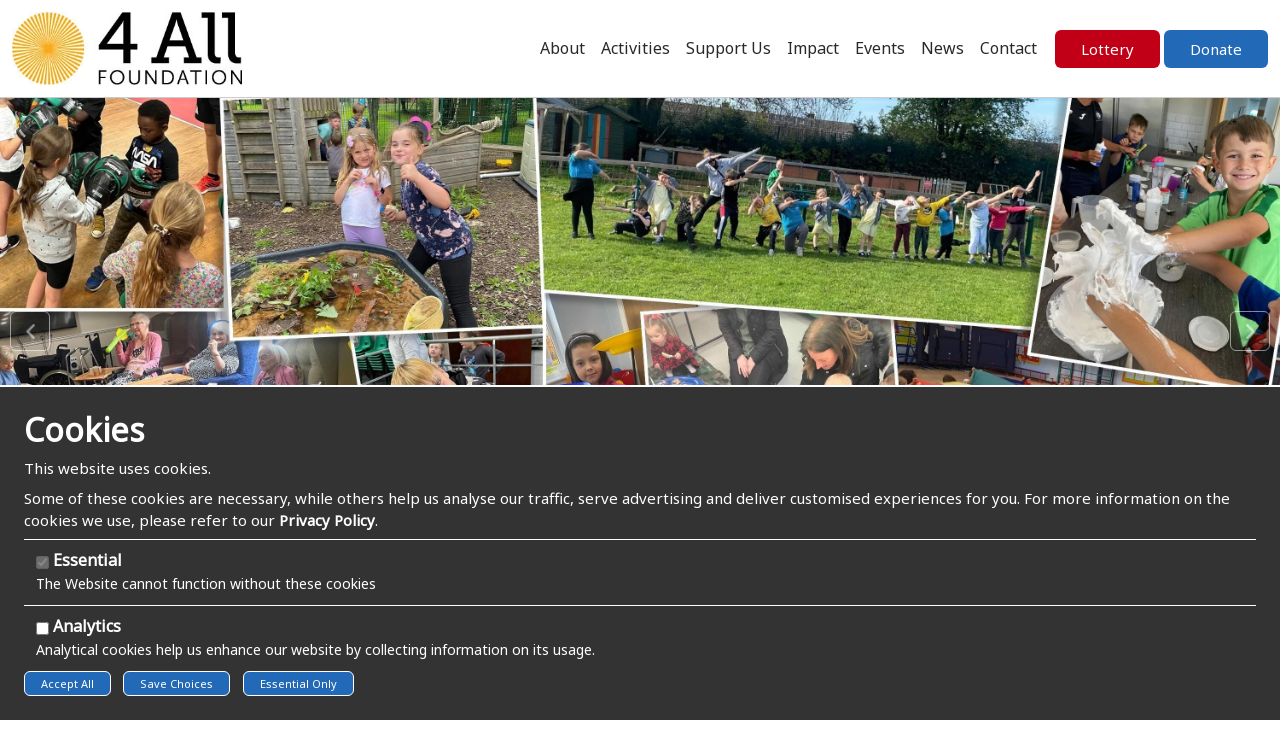

--- FILE ---
content_type: text/css;charset=UTF-8
request_url: https://www.4all.foundation/userfiles/css/chr-combined.css?v=8
body_size: 12334
content:
.layout .flex{display:flex;gap:5%;align-items:center}.flex>.content{width:75%}html,body,div,span,applet,object,iframe,h1,h2,h3,h4,h5,h6,p,blockquote,pre,a,abbr,acronym,address,big,cite,code,del,dfn,em,img,ins,kbd,q,s,samp,small,strike,strong,sub,sup,tt,var,b,u,i,center,dl,dt,dd,ol,ul,li,fieldset,form,label,legend,table,caption,tbody,tfoot,thead,tr,th,td,article,aside,canvas,details,embed,figure,figcaption,footer,header,hgroup,menu,nav,output,ruby,section,summary,time,mark,audio,video{margin:0;padding:0;border:0;font-size:100%;font:inherit;vertical-align:baseline;outline:0}html{height:auto}body{width:100%;height:auto;letter-spacing:normal;word-spacing:normal;cursor:default}*{-webkit-box-sizing:border-box;-moz-box-sizing:border-box;box-sizing:border-box;outline:0}.responsive-menu{z-index:5000 !important}body>.layout>.layout-cell{z-index:1000}body>.layout>.menu-section{z-index:2000}.missing{padding:8px 12px;background-color:#efefef}.inflate,.slide .link,.slide .link .wrap{position:absolute !important;top:0 !important;right:0 !important;bottom:0 !important;left:0 !important;color:transparent !important;z-index:1000}.inflate span{bottom:0;display:none;font-size:12px;font-weight:bold;left:auto;padding:4px 0 0;position:absolute;right:0;top:auto}.inflate:hover span{display:block}.close_container{text-align:right;clear:both}.disabled{opacity:.5;cursor:default}.static{position:static !important}button,input,optgroup,select,textarea{margin:0;font:inherit;color:inherit}input{line-height:normal}input[type="checkbox"],input[type="radio"]{padding:0}textarea{overflow:auto}input[type="number"]::-webkit-inner-spin-button,input[type="number"]::-webkit-outer-spin-button{height:auto}input[type="search"]{-webkit-box-sizing:content-box;-moz-box-sizing:content-box;box-sizing:content-box;-webkit-appearance:textfield}input[type="search"]::-webkit-search-cancel-button,input[type="search"]::-webkit-search-decoration{-webkit-appearance:none}button{overflow:visible}button,select{text-transform:none}button,html input[type="button"],input[type="reset"],input[type="submit"]{-webkit-appearance:button}button[disabled],html input[disabled]{cursor:default}button::-moz-focus-inner,input::-moz-focus-inner{padding:0;border:0}.slide_v_head,button,.button,a,a.button,input[type="submit"],input[type="reset"],input[type="button"],.fader_prev,.fader_next,select,input[type="checkbox"],input[type="radio"]{cursor:pointer}mark{color:#000;background:#ff0}sub,sup{position:relative;font-size:75%;line-height:0;vertical-align:baseline}sup{top:-.5em}sub{bottom:-.25em}svg:not(:root){overflow:hidden}figure{margin:0}hr{height:0;-webkit-box-sizing:content-box;-moz-box-sizing:content-box;box-sizing:content-box}audio,canvas,progress,video{display:inline-block;vertical-align:baseline}audio:not([controls]){display:none;height:0}[hidden],template{display:none}fieldset{padding:.35em .625em .75em;margin:0 2px;border:1px solid silver}legend{padding:0;border:0}optgroup{font-weight:bold}ul{list-style-type:disc;list-style-position:inside}li{display:list-item;font-size:1em;height:auto;line-height:1.4em}li a:link{display:inline-block;white-space:nowrap}table{border-spacing:0;border-collapse:collapse}td,th{padding:0}img{max-width:100%;height:auto;vertical-align:middle;margin:auto;display:inline-block}.videowrapper .content,.map .content{float:none;clear:both;width:100%;position:relative;padding-bottom:56.25%;padding-top:25px;height:0;margin-bottom:12px}.videowrapper iframe,.map iframe{position:absolute;top:0;left:0;width:100%;height:100%}#fancybox-content{max-width:100%;padding:0 !important}#fancybox-title-over{background-image:none;color:#fff;font-weight:bold;text-align:center}#fancybox-title{margin:0 !important;max-width:100%;border-top:2px solid rgba(255,255,255,0.10);box-shadow:0 -6px 14px -8px #000;bottom:0 !important}body>.notifications{position:fixed;width:100%;z-index:1000000000}body>.notifications>div{box-shadow:0 0 50px 0 0 0 50px 0 rgba(0,0,0,0.4);margin:auto;width:50%;padding:25px;position:fixed;top:10%;left:25%;color:#fff}.notifications>div h4{margin-bottom:6px;color:#fff}@media screen and (max-width:640px){body>.notifications>div{width:95% !important;left:2.5%}}.ui-dialog.ui-widget{z-index:90000}.ui-widget-overlay{background:#000 !important;opacity:.5 !important}.ui-dialog.ui-draggable{border:3px solid #d4d4d4;box-shadow:0 25px 50px rgba(0,0,0,0.7);padding:16px;z-index:100000000000;min-width:994px;max-width:1224px}.ui-dialog.ui-draggable .ui-dialog-content{text-align:center}.ui-dialog.ui-draggable .ui-dialog-titlebar{background:none repeat scroll 0 0 rgba(0,0,0,0);border:medium none;position:absolute;right:2px;z-index:100}@media screen and (max-width:1224px){.ui-dialog.ui-draggable{border:2px solid #d4d4d4;box-shadow:0 25px 50px rgba(0,0,0,0.7);padding:12px;z-index:100000000000;min-width:80%;max-width:95%}}#cookie_compliance{background-color:#000;bottom:0;box-shadow:0 0 8px #000;display:block;height:auto;left:0;margin:0 auto;padding:10px;position:fixed;right:0;vertical-align:middle;width:100%;text-align:center}#cookie_compliance p{color:#fff !important;display:inline-block;float:left;font-size:10px;line-height:16px;margin:5px 0 5px !important;padding-left:20px;padding-right:20px;width:86%}#cookie_compliance p a{color:#fff !important;font-size:12px;font-weight:bold;line-height:16px}#cookie_compliance div.inline{background-color:#fff;border:1px solid #fff;border-radius:2px;color:#333;cursor:pointer;display:inline-block;font-size:14px;font-weight:bold;line-height:10px;margin-top:10px;padding:8px;text-align:center;width:14%}#CMS_Provider{position:relative;margin:0;float:left;padding:2px 4px;bottom:0;left:0;background:rgba(255,255,255,0.75);font-size:9px}#CMS_Provider a{color:#444 !important}@media screen and (max-width:580px){#cookie_compliance p{width:100%}#cookie_compliance div.inline{width:50%;margin:6px auto}}body>.layout>.header{z-index:1000000}.inline{display:inline}body .layout .empty{display:none}body .layout .empty.display{display:initial !important}.site-hide{display:none !important}.inline-label label{display:inline-block}.inline-label{font-size:12px}body .layout .margin-top-xs{margin-top:4px}body .layout .margin-bottom-xs{margin-bottom:4px}body .layout .margin-top-small{margin-top:8px}body .layout .margin-bottom-small{margin-bottom:8px}body .layout .margin-top-medium{margin-top:12px}body .layout .margin-bottom-medium{margin-bottom:12px}body .layout .margin-top-large{margin-top:24px}body .layout .margin-bottom-large{margin-bottom:24px}body .layout .margin-top-xl{margin-top:50px}body .layout .margin-bottom-xl{margin-bottom:50px}.padding-top-xs{padding-top:4px}.padding-right-xs{padding-right:4px}.padding-bottom-xs{padding-bottom:4px}.padding-left-xs{padding-left:4px}.padding-top-small{padding-top:8px}.padding-right-small{padding-right:8px}.padding-bottom-small{padding-bottom:8px}.padding-left-small{padding-left:8px}.padding-top-medium{padding-top:12px}.padding-right-medium{padding-right:12px}.padding-bottom-medium{padding-bottom:12px}.padding-left-medium{padding-left:12px}.padding-top-large{padding-top:24px}.padding-right-large{padding-right:24px}.padding-bottom-large{padding-bottom:24px}.padding-left-large{padding-left:24px}.padding-top-xl{padding-top:50px}.padding-right-xl{padding-right:50px}.padding-bottom-xl{padding-bottom:50px}.padding-left-xl{padding-left:50px}.float-right{float:right}.float-left{float:left}.float-none{float:none}.clear{clear:both;display:inline-block !important}.top-divide{border-top:1px solid #ccc;margin-top:24px;padding-top:24px}.bottom-divide{border-bottom:1px solid #ccc;margin-bottom:24px;padding-bottom:24px}.system-message{background-color:#fffafa;max-width:1224px;margin-left:auto;margin-right:auto;padding:12px;font-size:1.5em;margin-top:24px;border:1px solid #ccc}body>.layout{width:100%;height:100%;margin:0 auto}body>.layout>.layout-cell,body>.layout>.full-width>.layout-component,body>.layout .full-width>.layout-component,body>.layout .full-width .contain,body>.layout .content-hold>.i,body>.layout .nested-banner>div{max-width:1366px;width:100%;margin-left:auto !important;margin-right:auto !important}body>.layout>.full-width,.full-width>.full-width,.full-width>.full-width>img,.full-width>.full-width>p>img,.responsive-menu{max-width:100% !important}.full-width>.full-width>img,.full-width>.full-width>p>img{width:100% !important}.contain,.slim-footer>.layout-component,body>.layout .content-section,body>.layout .content-hold>.i,.banner-content .nested-banner{padding-left:16px !important;padding-right:16px !important}body>.layout>.layout-cell .wide-page{max-width:90%}.layout .layout-cell,.layout .layout-component,.layout .eg-cell,.layout .auto{margin-right:1% !important}.layout .col1,.layout .iend{margin-right:0 !important}.layout .col1{width:100%}.auto{width:auto}.padded{padding:12px}body .layout .breathecol2{margin-right:3% !important;vertical-align:top}body .layout .breathecol3{margin-right:3% !important;vertical-align:top}body .layout .breathecol4{margin-right:3% !important;vertical-align:top}body .layout .anchor-dest{padding-top:100px !important;margin-top:-100px !important}@media screen and (min-width :1001px){.dtop-hide,.responsive-menu{display:none !important}body .layout .dtopslim{max-width:75%;margin:auto !important}.layout .dend{margin:0 !important}.layout .col2,.layout .col612,.layout .col36{width:49.5%}.layout .col3,.layout .col412{width:32.66%}.layout .col23,.layout .col812{width:66.33%}.layout .col4,.layout .col312{width:24.25%}.layout .col34{width:74.75%}.layout .col5{width:19.2%}.layout .col25{width:39.4%}.layout .col35{width:59.6%}.layout .col45{width:79.8%}.layout .col6,.layout .col212{width:15.83%}.layout .col56,.layout .col1012{width:83.16%}.layout .col7{width:13.42%}.layout .col27{width:27.85%}.layout .col37{width:42.28%}.layout .col47{width:56.71%}.layout .col57{width:71.14%}.layout .col67{width:85.57%}.layout .col8{width:11.62%}.layout .col28{width:24.25%}.layout .col38{width:36.87%}.layout .col48{width:49.5%}.layout .col58{width:62.12%}.layout .col68,.layout col912{width:74.75%}.layout .col78{width:87.37%}.layout .col9{width:10.22%}.layout .col29{width:21.44%}.layout .col39{width:32.66%}.layout .col49{width:43.88%}.layout .col59{width:55.11%}.layout .col69{width:66.33%}.layout .col79{width:77.55%}.layout .col89{width:88.77%}.layout .col10{width:9.1%}.layout .col11{width:8.181%}.layout .col512{width:41.08%}.layout .col712{width:57.91%}.layout .col1112{width:91.58%}.layout .col12{width:7.416%}.res2{width:49.5%;margin-right:1% !important}.res2:nth-child(2n+2){margin-right:0 !important}.res3{width:32.66%;margin-right:1% !important}.res3:nth-child(3n+3){margin-right:0 !important}.res4{width:24.25%;margin-right:1% !important}.res4:nth-child(4n+4){margin-right:0 !important}.res5{width:19.2%;margin-right:1% !important}.res5:nth-child(5n+5){margin-right:0 !important}.res6{width:15.83%;margin-right:1% !important}.res6:nth-child(6n+6){margin-right:0 !important}.res8{width:11.62%;margin-right:1% !important}.res8:nth-child(8n+8){margin-right:0 !important}.layout .tight2{width:50%;margin:0 !important}.layout .tight4{width:25%;margin:0 !important}body .layout .breathecol2{width:48.5%;display:inline-block}body .layout .breathecol2:nth-child(2n+2){margin-right:0 !important}body .layout .breathecol3{width:31.33%;display:inline-block}body .layout .breathecol3:nth-child(3n+3){width:31.34%;margin-right:0 !important}body .layout .breathecol4{width:22.75%;display:inline-block}body .layout .breathecol4:nth-child(4n+4){margin-right:0 !important}}@media screen and (max-width :1000px){.layout .tend{margin:0 !important}.resp-center,.resp-center *{text-align:center !important;margin-right:auto !important;margin-left:auto !important}.resp-hide{display:none !important}.layout .tab-col1{width:100% !important;margin-right:0 !important}.layout .padding-top-xl{padding-top:20px}.layout .padding-bottom-xl{padding-bottom:20px}.button{margin-bottom:6px}}@media screen and (min-width:761px) and (max-width:1000px){.tab-hide{display:none !important}.layout .tab-col2{width:49.5% !important;padding-left:0 !important}.layout .tp-end{margin:0 !important}.layout .col2,.layout .col612{width:49.5%}.layout .col3,.layout .col412,.layout .values .layout-component{width:32.66%}.layout .col23,.layout .col812{width:66.33%}.layout .col4,.layout .col312{width:24.25%}.layout .col34{width:74.75%}.layout .col5{width:19.2%}.layout .col25{width:39.4%}.layout .col35{width:59.6%}.layout .col45{width:79.8%}.layout .col6,.layout .col212{width:15.83%}.layout .col56,.layout .col1012{width:83.16%}.layout .col7{width:13.42%}.layout .col27{width:27.85%}.layout .col37{width:42.28%}.layout .col47{width:56.71%}.layout .col57{width:71.14%}.layout .col67{width:85.57%}.layout .col8{width:11.62%}.layout .col28{width:24.25%}.layout .col38{width:36.87%}.layout .col48{width:49.5%}.layout .col58{width:62.12%}.layout .col68,.layout col912{width:74.75%}.layout .col78{width:87.37%}.layout .col9{width:10.22%}.layout .col29{width:21.44%}.layout .col39{width:32.66%}.layout .col49{width:43.88%}.layout .col59{width:55.11%}.layout .col69{width:66.33%}.layout .col79{width:77.55%}.layout .col89{width:88.77%}.layout .col10{width:9.1%}.layout .col11{width:8.181%}.layout .col512{width:41.08%}.layout .col712{width:57.91%}.layout .col1112{width:91.58%}.layout .col12{width:7.416%}.layout .tab-col1{width:100% !important;margin-right:0 !important}.layout .tab-col2{width:49.5%}.layout .tab-col3{width:32.66%}.layout .tab-col23{width:66.33%}.layout .tab-col4{width:24.25%}.layout .tab-col34{width:74.75%}.layout .tab-col5{width:19.2%}.layout .tab-col25{width:39.4%}.layout .tab-col35{width:59.6%}.layout .tab-col45{width:79.8%}.layout .tab-col6{width:15.83%}.layout .tab-col56{width:83.16%}.res2{width:49.5%;margin-right:1% !important}.res2:nth-child(2n+2){margin-right:0 !important}.res3{width:32.66%;margin-right:1% !important}.res3:nth-child(3n+3){margin-right:0 !important}.res4{width:24.25%;margin-right:1% !important}.res4:nth-child(4n+4){margin-right:0 !important}.res5{width:19.2%;margin-right:1% !important}.res5:nth-child(5n+5){margin-right:0 !important}.res6{width:15.83%;margin-right:1% !important}.res6:nth-child(6n+6){margin-right:0 !important}.res8{width:11.62%;margin-right:1% !important}.res8:nth-child(8n+8){margin-right:0 !important}.layout .tight2{width:100%;margin:0 !important}.layout .tight4{width:25%;margin:0 !important}body .layout .breathecol2{width:48.5%;display:inline-block}body .layout .breathecol2:nth-child(2n+2){margin-right:0 !important}body .layout .breathecol3{width:48.5%;display:inline-block}body .layout .breathecol3:nth-child(2n+2){margin-right:0 !important}body .layout .breathecol4{width:22.75%;display:inline-block}body .layout .breathecol4:nth-child(4n+4){margin-right:0 !important}}@media screen and (min-width:761px){.layout .d-end{margin-right:0 !important}}@media screen and (max-width:760px){.mob-hide{display:none !important}.mob-center,.mob-center *{text-align:center !important;margin-left:auto !important;margin-right:auto !important}.layout .mob-col1{width:100% !important;margin-right:0 !important}.layout .mob-col2{width:49.5%}.layout .mob-col3{width:32.66%}.layout .mob-col23{width:66.33%}.layout .mob-col4{width:24.25%}.layout .mob-col34{width:74.75%}.layout .mob-col5{width:19.2%}.layout .mob-col25{width:39.4%}.layout .mob-col35{width:59.6%}.layout .mob-col45{width:79.8%}.layout .mob-col6{width:15.83%}.layout .mob-col56{width:83.16%}.layout .m-end{margin-right:0 !important}.layout .eos-grid .col4{width:49.5%}.layout .eos-grid .col4:nth-child(2n+2){margin-right:0 !important}}@media screen and (min-width:521px) and (max-width:760px){.layout .col23,.layout .col78,.layout .col712,.layout .col5,.layout .col25{width:100%;margin-right:0 !important}.layout .col2,.layout .col3{width:49.5%}.layout .col34{width:74.75%}.layout .col45,.layout .col56,.layout .col67{width:66.33%}.layout .col6,.layout .col7{width:32.66%}.layout .col4,.layout .col8,.layout .col12{width:24.25%}body .layout .ml-end{margin-right:0 !important}.layout .tab-col2{width:49.5% !important;padding-left:0 !important}.res2{width:49.5%;margin-right:1% !important}.res2:nth-child(2n+2){margin-right:0 !important}.res3{width:32.66%;margin-right:1% !important}.res3:nth-child(3n+3){margin-right:0 !important}.res4{width:49.5%;margin-right:1% !important}.res4:nth-child(2n+2){margin-right:0 !important}.res5{width:19.2%;margin-right:1% !important}.res5:nth-child(5n+5){margin-right:0 !important}.res6{width:32.66%;margin-right:1% !important}.res6:nth-child(3n+3){margin-right:0 !important}.res8{width:24.25%;margin-right:1% !important}.res8:nth-child(4n+4){margin-right:0 !important}.layout .tight2{width:100%;margin:0 !important}.layout .tight4{width:50%;margin:0 !important}body .layout .breathecol2{width:100%;display:inline-block;margin-right:0 !important}body .layout .breathecol3{width:100%;display:inline-block;margin-right:0 !important}body .layout .breathecol4{width:48.5%;display:inline-block}body .layout .breathecol4:nth-child(4n+4){margin-right:0 !important}}@media screen and (max-width:520px){.mob-port-hide{display:none !important}.main-content-column{padding-right:0 !important}.layout .col2,.layout .col3,.layout .col23,.layout .col34,.layout .col5,.layout .col45,.layout .col25,.layout .col56,.layout .col67,.layout .col78,.layout .col29,.layout .col39,.layout .col49,.layout .col59,.layout .col69,.layout .col79,.layout .col89,.layout .col712,.layout .mini{width:100%;margin-right:0 !important}.layout .col4,.layout .col6,.layout .col12{width:49.5%}.layout .col7,.layout .col8{width:24.25%}.layout .mp-end{margin-right:0 !important}.layout .eos-grid .col4{width:80% !important;margin:0 auto 12px !important}.layout .tab-col2{width:100% !important;padding-left:0 !important;padding-bottom:24px;margin-right:0 !important}.res2{width:49.5%;margin-right:1% !important}.res2:nth-child(2n+2){margin-right:0 !important}.res3{width:49.5%;margin-right:1% !important}.res3:nth-child(2n+2){margin-right:0 !important}.res4{width:49.5%;margin-right:1% !important}.res4:nth-child(2n+2){margin-right:0 !important}.res5{width:49.5%;margin-right:1% !important}.res5:nth-child(2n+2){margin-right:0 !important}.res6{width:49.5%;margin-right:1% !important}.res6:nth-child(2n+2){margin-right:0 !important}.res8{width:49.5%;margin-right:1% !important}.res8:nth-child(2n+2){margin-right:0 !important}.layout .tight2{width:100%;margin:0 !important}.layout .tight4{width:50%;margin:0 !important}body .layout .breathecol2{width:100%;display:inline-block;margin-right:0 !important}body .layout .breathecol3{width:100%;display:inline-block;margin-right:0 !important}body .layout .breathecol4{width:48.5%;display:inline-block}body .layout .breathecol4:nth-child(2n+2){margin-right:0 !important}}@media screen and (max-width :400px){.layout .col7,.layout .col8{width:49.5%}}html{font-family:'Noto Sans',sans-serif;text-size-adjust:100%;-ms-text-size-adjust:100%;-webkit-text-size-adjust:100%;-webkit-tap-highlight-color:rgba(0,0,0,0)}body{line-height:1.4}h1{font-size:2.750em;line-height:1.250em}h2{font-size:2em;line-height:1.2em;margin-bottom:8px;font-weight:bold}h3{font-size:1.200em;line-height:1.550em}h4{font-size:1.1em;line-height:1em}label{display:block;font-size:14px}p{font-size:15px;line-height:22px;margin:0 0 8px}small{font-size:85%}.text-nowrap{white-space:nowrap}.lowercase{text-transform:lowercase}.uppercase{text-transform:uppercase}.capitalize{text-transform:capitalize}abbr[title]{border-bottom:1px dotted}b,strong{font-weight:bold}dfn,em,i{font-style:italic}a:link,a:active,a:visited,a:hover,button,.button{text-decoration:none}.richtext a:link,.description a:link{font-weight:bold}.nopointer{cursor:default}.content ul li,ul.bullet-list li{list-style:circle;font-size:15px;margin-left:30px;margin-top:10px}ul.numeric li{list-style:decimal;font-size:14px;margin-left:30px;margin-top:6px}.tick-list li{background-image:url("/userfiles/images/roundedcheckmark.png");list-style:none;font-size:20px;margin-left:12px;margin-top:6px;background-repeat:no-repeat;background-size:20px;background-position:left center;padding-left:32px;margin-bottom:6px}@media screen and (max-width:520px){h1{font-size:1.750em;line-height:1.4em}h2{font-size:1.25em}}button,.button,a.button,input[type="submit"],input[type="reset"],input[type="button"],.action-button a{text-align:center !important;max-width:100%;border-radius:6px;white-space:normal;border-width:1px;border-style:solid;background-repeat:no-repeat}button,.button,input[type="reset"],input[type="button"],.action-button a{font-size:11px;line-height:1em;padding:6px 16px}.large.button,input[type="submit"],.action-button.large a,.large-button .button{font-size:1em;line-height:1.2em;padding:10px 26px 10px}a.super,input[type="submit"].super,.action-button.super a{font-size:26px;line-height:1.5em;border-width:1px;padding:4px 24px 4px}.proceed .button{background-image:url(/userfiles/images/rightarrow.png);background-position:5% center;background-size:22px;padding-left:50px}.proceed .button:hover{padding-left:26px;background-position:90% center;padding-right:50px}@media screen and (max-width:600px){a.super,input[type="submit"].super,.action-button.super a{font-size:1em !important;line-height:1.5em !important;border-width:2px !important;padding:4px 24px !important}}.formpop{border:1px solid #ccc;padding:24px}.form-popup-link{font-size:20px;line-height:36px;background-color:#226ab7 !important;border:0}html,body>.layout{background-color:#fff}body>.layout .fill-1{background-color:#c7c7c7}body>.layout .fill-1 h1,body>.layout .fill-1 h2,body>.layout .fill-1 h3,body>.layout .fill-1 h4,body>.layout .fill-1 label,body>.layout .fill-1 div,body>.layout .fill-1 p,body>.layout .fill-1 span,body>.layout .fill-1 a,body>.layout .fill-1 a:link,body>.layout .fill-1 a:visited,body>.layout .fill-1 li:hover a{color:#595959 !important}body>.layout .fill-1 a.button{color:#fff !important}.bg-1{background-color:#c7c7c7}.bg-2{background-color:#3b3b3b}body>.layout .fill-2{background-color:#3b3b3b}body>.layout .fill-2 h1,body>.layout .fill-2 h2,body>.layout .fill-2 h3,body>.layout .fill-2 h4,body>.layout .fill-2 label,body>.layout .fill-2 div,body>.layout .fill-2 p,body>.layout .fill-2 span,body>.layout .fill-2 a,body>.layout .fill-2 a:link,body>.layout .fill-2 a:visited,body>.layout .fill-2 li:hover a{color:#fff !important}body>.layout .fill-2 a.button{color:#fff !important}body>.layout>.header{background-color:#fff}body>.layout>.header h1,body>.layout>.header h2,body>.layout>.header h3,body>.layout>.header h4,body>.layout>.header label,body>.layout>.header div,body>.layout>.header p,body>.layout>.header span,body>.layout>.header a{color:#292929}body>.layout>.footer{background-color:#d9930e}body>.layout>.footer h1,body>.layout>.footer h2,body>.layout>.footer h3,body>.layout>.footer h4,body>.layout>.footer label,body>.layout>.footer div,body>.layout>.footer p,body>.layout>.footer span,body>.layout>.footer li a,body>.layout>.footer li:hover a,body>.layout>.footer a:link,body>.layout>.footer a:visited{color:#fff}body>.layout>.footer input[type="text"],body>.layout>.footer input[type="email"],body>.layout>.footer input[type="number"],body>.layout>.footer select,body>.layout>.footer textarea,body>.layout>.footer input[type="password"],body>.layout>.footer input[type="file"]{color:#4a4a4a !important}h1,.page-title .content{color:#000}h2,h3,.title,.layout .title a{color:#226ab7}h4,h5,h6{color:#226ab7}label,legend{color:#226ab7}p,.layout-component{color:#000}b,strong,i,em{color:#226ab7}a,a:link{color:#003780}a:hover{color:#22323b}a:visited{color:#3f536e}.notifications>div{background-color:#616161;border:4px solid #fff}.notifications>div.error_container{background-color:#8f0606}.notifications>div h4,.notifications>div li,.notifications>div p,.notifications>div span{color:#fff}button,.button,a.button,input[type="submit"],input[type="reset"],input[type="button"],.action-button a{background-color:#226ab7;color:#fff;border-color:#fff}button:hover,.button:hover,a.button:hover,input[type="submit"]:hover,input[type="reset"]:hover,input[type="button"]:hover,.action-button a:hover{background-color:#226ab7;color:#fff;border-color:#d6d6d6}.go,input.go,a.go,.file .button{background-color:#226ab7;color:#fff}.go:hover,input.go:hover,a.go:hover,.file .button:hover{background-color:#226ab7;color:#fff}a.edit{background-color:#226ab7;color:#fff}a.edit:hover{background-color:#226ab7;color:#fff}.cancel,input.cancel,a.cancel,a.delete,input.delete,.delete a,a.remove-product{background-color:#9e2323;color:#fff;border-color:#9e2323}.cancel:hover,input.cancel:hover,a.cancel:hover,a.delete:hover,input.delete:hover,a.remove-product:hover{background-color:#7a0612;color:#fff;border-color:#7a0612}ul.menubar li a{color:#888}ul.menubar li:hover a{color:#4f4f4f}.menu-section{background-color:#fff;border-color:#616161}.main-menu{background-color:#fff}.main-menu>.menubar>li>a>span{color:#292929}.main-menu>.menubar>li:hover>a>span{background-color:transparent}.main-menu>.menubar>li:hover>a>span{color:#030303}.main-menu ul.menubar li ul{background-color:#616161;border-color:#616161}.main-menu ul.menubar li ul li{background-color:#616161;border-color:#616161}.main-menu ul.menubar li ul li a span{color:#fff}.main-menu ul.menubar li ul li:hover{background-color:#616161}.main-menu ul.menubar li ul li:hover a span{color:#fff}.header .main-menu{background-color:transparent}input[type="text"],input[type="email"],input[type="number"],input[type="password"],input[type="file"],select,textarea{background-color:#fff;color:#4a4a4a;border:1px solid #8c8c8c}input[type="text"]:hover,input[type="email"]:hover,input[type="number"]:hover,input[type="password"]:hover,input[type="file"]:hover,select:hover,textarea:hover{background-color:#efefef;color:#4a4a4a !important;border-color:#777}input[type="text"]:focus,input[type="email"]:focus,input[type="number"]:focus,input[type="password"]:focus,input[type="file"]:focus,select:focus,textarea:focus{background-color:#efefef;color:#4a4a4a !important;border-color:#4a4a4a}input[type="text"]:focus:hover,input[type="email"]:focus:hover,input[type="number"]:focus:hover,input[type="password"]:focus:hover,input[type="file"]:focus:hover,select:focus:hover,textarea:focus:hover{background-color:#eee;color:#4a4a4a !important;border-color:#4a4a4a}body{border-color:#969696}.invoice{border-color:#4a4a4a}.mini{border-color:#969696}.mini:hover{border-color:#4a4a4a}ul.menubar,.user-menu{list-style:none;list-style-type:none;z-index:70}ul.menubar li,.user-menu li{position:relative;list-style:none;vertical-align:top}ul.menubar li a,.user-menu li a{padding:0 8px;width:100%}ul.menubar ul{display:none;position:absolute;left:0;min-width:105%}ul.vertical li,.vertical.menu ul li,.menubar li li,ul.menubar li:hover>ul{display:block}ul.menubar ul ul,ul.vertical ul{top:0 !important;left:99% !important}.menu-section .main-menu>.menubar>li,.menu-section .main-menu>.menubar>li>a{height:50px;line-height:50px;font-size:14px}.menu-section .main-menu>.menubar>li.li_end{border-right:0}.menu-section .main-menu>.menubar>li>a{padding:0 12px}.header .main-menu>.menubar>li:hover>a{border-bottom:8px solid #fff}.menu-section .main-menu>.menubar .menubar{padding:8px;border:2px solid #fff}.menu-section .main-menu>.menubar .menubar li,.menu-section .main-menu>.menubar .menubar li a{text-align:left;height:auto}.menu-section .main-menu>.menubar .menubar li a{padding:4px 18px;display:inline-block;width:100%}.header .main-menu>.menubar>li,.header .main-menu>.menubar>li>a{height:97px;line-height:97px;font-size:18px}.header .main-menu>.menubar>li.li_end{border-right:0}.header .main-menu>.menubar>li>a{padding:0 16px}@media screen and (max-width:1300px){.header .main-menu>.menubar>li,.header .main-menu>.menubar>li>a{font-size:16px}.header .main-menu>.menubar>li>a{padding:0 8px}}.header .main-menu>.menubar .menubar{padding:0;border:2px solid #fff;margin-top:-2px}.header .main-menu>.menubar .menubar li,.header .main-menu>.menubar .menubar li a{text-align:left;height:auto}.header .main-menu>.menubar .menubar li a{padding:4px 18px;display:inline-block;width:100%;font-size:16px}.main-menu ul.menubar li ul{background-color:#226ab7;border:1px solid #fff;padding:8px 0}.main-menu ul.menubar li ul li{background-color:transparent;border-color:#616161}.main-menu ul.menubar li ul li:hover{background-color:rgba(0,0,0,0.9)}.responsive-menu .mod_sub_layout .layout-cell.istart{background-color:#fff;border-bottom:1px solid #ccc}@media screen and (max-width:1000px){.responsive-menu,.responsive-menu .mod_sub_layout{line-height:0}.responsive-menu{width:100% !important;padding-bottom:70px}.responsive-menu .mod_sub_layout>.layout-cell.istart{height:70px;left:0;position:fixed;top:0;z-index:200}.responsive-menu .mod_sub_layout .layout-cell.istart .layout-component{margin:0 4px !important}.responsive-menu .mod_sub_layout .layout-cell.istart .resp-logo{float:left}.responsive-menu .mod_sub_layout .layout-cell.istart .resp-logo img{height:50px;width:auto;margin-top:10px}.responsive-menu .mod_sub_layout .layout-cell.istart .layout-component.resp-icon img{height:35px;width:auto;margin-top:16px;margin-right:8px}.responsive-menu .slaved{position:fixed !important;padding:60px 24px 60px !important;left:-100%;width:100%;z-index:10;overflow-y:auto;top:70px;height:100%;background-color:#226ab7}.responsive-menu .slaved.open{left:0}.responsive-menu .menu .menubar li ul{position:relative;left:2% !important;width:98%;max-width:98%;min-width:98%;display:inline-block;border-left:2px solid #fff;margin-bottom:12px}.responsive-menu .menu .menubar li,.responsive-menu .user-menu li{border-bottom:1px solid #fff !important}.responsive-menu .menu .menubar li>a,.responsive-menu .user-menu li a{background-repeat:no-repeat;background-position:96%;color:#fff !important;padding-left:2% !important;background-size:20px;padding-bottom:8px !important;padding-right:22px !important;line-height:20px !important;padding-top:8px !important;white-space:normal;background-color:transparent}}.slaved,body>.layout>.header .layout-cell,body>.layout>.header,header-slave{-webkit-transition:all .25s linear;-moz-transition:all .25s linear;-ms-transition:all .25s linear;-o-transition:all .25s linear;transition:all .25s linear}.gallery-outer .thumb-container .gallery-thumbs .gallery-thumb{-webkit-transition:all .25s linear;-moz-transition:all .25s linear;-ms-transition:all .25s linear;-o-transition:all .25s linear;transition:all .25s linear}@media screen and (min-width:640px){.transition,.transition *,.button,input[type="submit"]{-webkit-transition:all .5s ease;-moz-transition:all .5s ease;-ms-transition:all .5s ease;-o-transition:all .5s ease;transition:all .5s ease}}body>.layout>.header{position:sticky;top:0;left:0;padding-left:12px;padding-right:12px;border-bottom:1px solid #ccc}.header .image{padding-top:12px;padding-bottom:12px;max-width:230px}.header-right{z-index:100 !important}.donate-button{margin-top:30px}.donate-button .button{color:#fff !important;background-color:#226ab7}.header .button{border:0 solid transparent}.header .button.lottery{background-color:#c10018}body>.layout .white-bottom::after,body>.layout .colour-section::after{content:" ";background-image:url(/userfiles/css/images/whitebottom.png);position:absolute !important;bottom:0;width:100%;display:inline-block;height:40px;background-size:contain;background-repeat:repeat-x;background-position:left bottom;left:0;z-index:1000}body>.layout .colour-section{margin-top:40px;padding-top:32px;padding-bottom:52px}body>.layout .colour-section *{color:#fff !important}body>.layout .yellow-section{background-color:#d9930e}body>.layout .yellow-section::before{content:" ";background-image:url(/userfiles/css/images/yellowtop.jpg);position:absolute !important;top:-40px;width:100%;display:inline-block;height:40px;background-size:contain;background-repeat:repeat-x;background-position:left bottom;left:0}body>.layout .blue-section{background-color:#226ab7}body>.layout .blue-section::before{content:" ";background-image:url(/userfiles/css/images/bluetop.png);position:absolute !important;top:-40px;width:100%;display:inline-block;height:40px;background-size:contain;background-repeat:repeat-x;background-position:left bottom;left:0}body>.layout .red-section{background-color:#bd4141}body>.layout .red-section::before{content:" ";background-image:url(/userfiles/css/images/redtop.png);position:absolute !important;top:-40px;width:100%;display:inline-block;height:40px;background-size:contain;background-repeat:repeat-x;background-position:left bottom;left:0}.img-bg{background-image:url(/userfiles/css/images/bghigh.jpg);background-position:center;min-height:500px;display:flex !important;align-content:center;align-items:center;background-size:cover}body>.layout .img-bg::before{content:" ";background-image:url(/userfiles/css/images/whitetop.png);position:absolute !important;top:0;width:100%;display:inline-block;height:40px;background-size:contain;background-repeat:repeat-x;background-position:left top;left:0;z-index:1000}body>.layout .img-bg::after{content:" ";background-image:url(/userfiles/css/images/whitebottom.png);position:absolute !important;bottom:0;width:100%;display:inline-block;height:40px;background-size:contain;background-repeat:repeat-x;background-position:left bottom;left:0;z-index:1000}.img-bg .textblock{padding:50px 0}.img-bg h2{background-color:#f7ab1a;color:#fff;padding:12px;display:inline-block;font-size:3em;margin:0 !important;border-left:4px solid #fff}.img-bg .content{background-color:#226ab7;padding:12px;max-width:50%;border-left:4px solid #fff}.img-bg .content p{font-size:18px;line-height:24px;color:#fff}@media screen and (max-width:760px){.img-bg .content{max-width:100%}}@media screen and (max-width:520px){.img-bg h2{font-size:2em}}body>.layout>.footer{margin-top:40px}body>.layout>.footer::before{content:" ";background-image:url(/userfiles/css/images/yellowtop.jpg);position:absolute !important;top:-40px;width:100%;display:inline-block;height:40px;background-size:contain;background-repeat:repeat-x;background-position:left bottom;left:0}@media screen and (max-width :1000px){.footer .contain .tab-col1{border-bottom:4px solid #fff;padding-bottom:24px;margin-bottom:24px}body>.layout>.footer img{max-width:200px}}.inline-contact{margin-bottom:12px}.inline-contact>label{display:inline-block}.inline-contact>div{display:inline-block}.footer .layout-cell>label{font-size:2em;margin-bottom:24px}.footer li:hover a{text-decoration:underline}.footer ul.menubar li a{padding:2px 0 !important}.footer li ul{display:none !important}.footer .social-block img{width:35px;margin-left:6px !important;margin-right:6px !important}.footer .slim-footer{font-size:12px;padding-top:24px;padding-bottom:20px;background-color:rgba(0,0,0,0.1)}.footer .slim-footer *{font-size:12px !important}.footer .slim-footer .menu li a{padding-left:8px !important;padding-right:8px !important}.beta-scroller-container>.slide-container{max-width:100% !important}.full-width.banner-image img{width:100%;max-width:100%}.slide{vertical-align:top;display:inline-block}.banner-image .custom-slide:after{content:"";position:absolute;width:100%;height:100%;background-color:rgba(0,0,0,0);display:inline-block;z-index:900;top:0;left:0}.banner-image .slide-content{position:absolute;top:0;width:100%;margin:auto;text-align:center;z-index:1000;height:100%;display:flex;align-items:center;padding:0 12px}.banner-image .slide-content>.i{width:100%}.banner-image .slide-content h2{font-size:6em;line-height:1em}.banner-image .slide-content h3{font-size:2em;line-height:1em}.banner-image .slide-content p{margin:12px 0;font-size:20px;line-height:1em}.banner-image .slide-content .button{margin-top:24px;margin-left:12px}.banner-image .slide-content *{color:#fff !important}@media screen and (max-width:1675px){.banner-image .slide-content h2{font-size:4em}}@media screen and (max-width:1400px){.banner-image .slide-content h2{font-size:3em}}@media screen and (max-width:1000px){.banner-image .slide-content h2{font-size:2.5em}}@media screen and (max-width:800px){.banner-image .slide-content h2{font-size:1.5em}.banner-image .slide-content p{margin:8px 0;font-size:16px}}.beta-scroller .scroll-prev,.beta-scroller .scroll-next{font-size:0;width:40px;z-index:10000000000000;position:absolute;height:40px;background-repeat:no-repeat;background-color:rgba(0,0,0,0.2);background-size:15px;background-position:center;top:50%;border-radius:6px;opacity:.5}.beta-scroller .scroll-prev:hover,.beta-scroller .scroll-next:hover{background-color:rgba(0,0,0,0.3);opacity:1}.beta-scroller .scroll-prev{background-image:url(/userfiles/images/left.png);left:10px}.beta-scroller .scroll-next{background-image:url(/userfiles/images/right.png);right:10px}@media screen and (max-width:800px){.beta-scroller .scroll-prev,.beta-scroller .scroll-next{display:none}}.company-info.inline>label,.company-info.inline>div{display:inline-block}.company-info.inline-address .company-info-part.address>div>div{display:inline-block;padding-right:8px}.company-info.inline-address .company-info-part.address>div>div:after{content:","}.company-info.inline-address .company-info-part.address>div>div:last-child:after{content:""}.item-scroll .slide-group>.slide>div{width:100% !important}.row-scroll .slide{position:relative}.row-scroll .custom-slide{margin-bottom:12px;position:relative}.row-scroll .custom-slide img{padding:24px;border:1px solid #ccc}.banner-content .banner-image.background-image{line-height:0;background-repeat:no-repeat;background-size:cover;background-position:right center;background-color:#f4b02f}.banner-content .banner-image:after{content:"";position:absolute;width:100%;height:100%;background-color:rgba(0,0,0,0);display:inline-block;z-index:900;top:0;left:0}.banner-content .nested-banner{z-index:1000;padding-top:150px;padding-bottom:150px}.banner-content h1,.set-banner h1,.banner-content h2,.banner-content p{color:#fff}.banner-content .title h1,.set-banner h1{font-size:4em;max-width:50%;display:inline-block;background-color:#f7ac17;padding:12px 24px;border-left:4px solid #fff}.banner-content .content{max-width:50%;background-color:#226ab7;padding:24px;border-left:4px solid #fff}.banner-content p{font-size:24px;line-height:32px;margin-bottom:0 !important}@media screen and (max-width:1400px){.banner-content .title h1{font-size:3.5em}}@media screen and (max-width:1200px){.banner-content .title h1{font-size:3em;line-height:1.4em}}@media screen and (max-width:760px){.banner-content .title h1,.set-banner h1{font-size:3em;max-width:90%}}@media screen and (max-width:540px){.banner-content .title h1,.set-banner h1{font-size:2em;line-height:1.4em}}.set-banner .nested-banner{position:absolute;top:0;height:100%;display:flex;align-items:center;padding:0 24px}@media screen and (max-width:1000px){.set-banner .nested-banner{position:relative;top:24px;padding:0 12px}}.impact{display:flex !important;flex-wrap:wrap !important;gap:2% !important;align-content:center;justify-content:center}.impact .layout-component::before{content:"";position:absolute;background-image:url(/userfiles/css/images/yellowcircle.png);width:100%;height:100%;left:0;top:0;background-size:cover;background-repeat:no-repeat;bottom:0;right:0}.impact .layout-component{margin-right:0 !important;text-align:center !important;padding:24px 40px;background-color:#226ab7;margin-bottom:30px;border-radius:50%;display:flex !important;flex-wrap:wrap;align-content:center;justify-content:center}@media screen and (min-width:1351px){.impact .layout-component{width:300px;height:300px}}@media screen and (min-width:1101px) and (max-width:1350px){.impact .layout-component{width:250px;height:250px}}@media screen and (max-width:1100px){.impact .layout-component{width:350px;height:350px}}@media screen and (max-width:350px){.impact .layout-component{width:250px;height:250px}}.impact .layout-component .content,.impact .layout-component .component-footer{width:100%;display:flex;justify-content:center}.impact .layout-component .content p{color:#fff !important;font-size:60px !important;line-height:1.2em}.impact .layout-component .component-footer p{color:#fff !important}.reportblock img{max-width:250px !important;border:1px solid #ccc}.mini-impact>.i{display:flex !important;flex-wrap:wrap !important;gap:2% !important;align-content:center;justify-content:center}.mini-impact>.i>.layout-component{margin-right:0 !important;width:30%;border:4px solid #f7aa1c;padding:12px;margin-bottom:24px;border-radius:12px}.mini-impact>.i>.layout-component>.content p{color:#fff !important;font-size:40px !important;line-height:1.2em}.values{display:flex !important;flex-wrap:wrap;gap:1%}.values .layout-component{border:1px solid #ccc;padding:24px 12px;border-radius:12px;margin-right:0 !important;margin-bottom:24px}.values h2{font-size:24px}.values img{width:125px;margin-bottom:12px}.content-section .layout-component.company-info{padding:12px}.content-section .layout-component.company-info .company-info-part{margin-bottom:4px;font-size:16px;background-repeat:no-repeat;padding-left:40px;background-size:20px;background-position:4px 6px;font-weight:bold;padding-top:6px;padding-bottom:6px;color:#555}.content-section .company-info-part.name{background-image:url(/userfiles/images/role.png)}.content-section .company-info-part.telephone{background-image:url(/userfiles/images/phone.png)}.content-section .company-info-part.email{background-image:url(/userfiles/images/mail.png)}.content-section .company-info-part.address{background-image:url(/userfiles/images/pin.png)}.flex-grid{display:flex !important;gap:1%;flex-wrap:wrap}.layout .flex-grid .layout-component{margin-right:0 !important;padding:12px;border:1px solid #ccc;margin-bottom:12px}.shade-boxes .layout-component{background-color:#efefef}.shade-boxes .layout-component h2{font-size:20px}.pt-news .css-bg,.pt-events .css-bg{background-position:center;min-height:500px;display:flex !important;align-content:center;align-items:center;background-size:cover}.pt-news .css-bg{background-image:url(/userfiles/css/images/bghigh.jpg)}.pt-events .css-bg{background-image:url(/userfiles/css/images/bghigh.jpg)}.items>.layout{display:flex;flex-wrap:wrap}.cat-address{margin-top:12px;border-top:1px solid #ccc;border-bottom:1px solid #ccc;padding:12px;background-image:url(/userfiles/css/images/location-pin.png);background-repeat:no-repeat;background-size:30px;padding-left:40px;background-position:left center}.cat-address p{color:#226ab7;font-size:20px;margin-bottom:0 !important}.locations{vertical-align:top;margin-bottom:24px}.locations .link.active::after{background-color:#16970b;content:"You are here";color:#fff;padding:4px 12px;display:inline-block;margin-top:12px;font-size:12px;border-radius:4px}.locations .image::before{content:"";position:absolute;background-image:url(/userfiles/css/images/yellowcircle.png);width:100%;height:100%;left:0;top:0;background-size:cover;background-repeat:no-repeat;bottom:0;right:0}.locations img{border-radius:50%;padding:12px}.locations h4{font-size:14px;margin-top:8px}.activity{margin-bottom:12px;position:relative;padding-bottom:12px;border-bottom:1px solid #ccc}.activity .icon img{border:1px solid #ccc;border-bottom:0}.activity .details-mini{border-top:1px solid #ccc}.activity .details-mini,.activity .location-mini{padding-top:12px}.activity .details-mini .collation-attribute-group,.activity .location-mini .collation-attribute-group{width:auto;padding-right:12px;display:inline-flex;margin-bottom:12px}.collation-attribute-group .collation-attribute+.collation-attribute{margin-left:12px}.activity .details-mini .collation-attribute-group .attribute-name,.activity .location-mini .collation-attribute-group .attribute-name,.activity .location-mini .collation-attribute-group .attribute-image{display:none}.activity .details-mini .collation-attribute-group img,.activity .location-mini .collation-attribute-group img{width:24px;margin-right:8px}.activity .details-mini .collation-attribute-group .attribute-value,.activity .location-mini .collation-attribute-group .attribute-value{font-size:14px}.activity .desc h3{font-size:28px}.text-link p{text-decoration:underline;color:#555;font-size:12px;padding-top:12px}.vacancy{border:1px solid #ccc;padding:12px;margin-bottom:12px;background-color:rgba(255,200,60,0.1)}.vacancy .link{text-align:right}.vacancy .link a{text-decoration:underline;font-size:12px;color:#333}.mini.news{border:1px solid #ccc;margin-bottom:12px}.mini .static{padding:8px 12px}.mini .static .abstract p{font-size:14px}.mini .title h4{line-height:1.4em;padding:8px 0;font-size:16px}.mini .date{text-align:right;font-size:12px;color:#555}.category-browse>.i{padding:12px 0 0}.strip-cat{margin-bottom:12px}@media screen and (min-width :1001px){.category-browse>label{display:none !important}.category-browse>.i{display:block !important;visibility:visible !important;border-top:1px solid #ccc;border-bottom:1px solid #ccc}}@media screen and (max-width :1000px){.category-browse>label{text-align:center;font-size:16px;font-weight:bold;background-color:#000;color:#fff;padding:8px 8px 8px;border-radius:4px;background-image:url(/userfiles/css/images/downarrow.png);background-position:99% center;background-size:30px;background-repeat:no-repeat}.category-browse>.i{border:1px solid #ccc;padding:12px;margin-top:-2px;background-color:#fff}}.strip-cat .category-link{background-color:#226ab7;color:#fff;display:inline-block;width:100%;border-radius:4px;padding:8px 12px;font-size:14px;font-weight:bold}.strip-cat .category-link:hover,.strip-cat .active .category-link{background-color:#226ab7;color:#fff}@media screen and (max-width:760px){.strip-cat{width:100% !important}.strip-cat .category-link{padding:6px;font-size:16px}}.blog.mini{padding:24px 0 12px;border-bottom:1px solid #ccc}.blog.mini .title{font-weight:bold}.blog.mini .title *{font-size:1.25em}.headed-section select,.headed-section input[type="text"],.headed-section textarea{width:96%}.headed-section.discount-code .apply-code{width:70px;position:absolute;top:0;right:70px;height:30px;line-height:32px;padding:0 12px;border-radius:0;border:0;background-color:green;border-right:2px solid #fff;border-left:2px solid #fff}.headed-section.discount-code .remove-code{width:70px;position:absolute;top:0;right:0;height:30px;line-height:32px;padding:0 12px;border-radius:0;border:0;background-color:darkred}.headed-section.delivery-address .button{position:absolute;top:0;right:0;height:30px;line-height:32px;padding:0 12px;border-radius:0;border:0;background-color:green;border-left:2px solid #fff}.termsConditions{padding:12px;max-height:164px;overflow:auto;border:1px solid #ccc;width:96%;margin:auto}.termsConditions .layout-cell{padding:0 !important}.termsConditions .layout-cell h1,.termsConditions .layout-cell h2{font-size:18px !important}.terms-accept{text-align:center !important;padding:12px}.terms-accept>*{display:inline-block}.terms-conditions .error .message{text-align:center;padding:12px;border:1px solid #ccc;width:96%;margin:12px auto;background-color:darkred;color:#fff}.attribute-set>label{display:none}.attribute-members{display:flex;gap:1%;margin-bottom:24px;flex-wrap:wrap}.attribute-member{display:flex;width:auto;border:1px solid #ccc;padding:8px 12px;margin-bottom:12px}.attribute-member>label{margin-right:6px}.attribute-member>input{margin-right:6px}.attribute-member>span{font-size:10px}.highlight-block{background-color:#efefef;border:1px solid #ccc;padding:12px}.listing-details{border-bottom:1px solid #ccc;margin-bottom:24px;border-top:1px solid #ccc;padding-top:12px;padding-bottom:12px}.layout .highlight-block .form-popup-link,.files .button{width:100%;background-color:green;font-size:16px;padding:12px}.onpage.files .button{width:auto}.gallery-image img{border:1px solid #ccc}.location-attributes{padding:24px 0;border-top:1px solid #ccc;margin:24px 0}.location-attributes .attribute-main-image,.location-attributes .attribute-name{display:none}.location-attributes .attribute-image{position:relative;display:inline-block;width:20%}.location-attributes .attribute-image::before{content:"";position:absolute;background-image:url(/userfiles/css/images/yellowcircle.png);width:100%;height:100%;left:0;top:0;background-size:cover;background-repeat:no-repeat;bottom:0;right:0}.location-attributes .attribute-image img{border-radius:50%;padding:12px !important;width:100%}.location-attributes .attribute-value{font-size:20px;display:inline-block;width:80%;padding-left:12px;padding-right:12px}.location-attributes .attribute-value::after{content:"Address information to go here";font-size:12px;display:block}.frame-box.categories .link{margin-top:12px}.frame-box.categories .link a{font-size:12px}.cat-contact{margin-bottom:8px}.cat-contact label{display:inline-block;width:auto;margin-right:12px}.cat-contact .content{display:inline-block;width:auto}.detail-attributes{padding:24px 0;border-top:1px solid #ccc;border-bottom:1px solid #ccc;margin:24px 0}.detail-attributes>.content{display:flex;flex-wrap:wrap}.detail-attributes .collation-attribute-group{width:25%;padding:12px;text-align:left}@media screen and (max-width:760px){.detail-attributes .collation-attribute-group{width:50%}}.detail-attributes .attribute-main-image{position:relative;display:inline-block;margin-bottom:12px;float:left;width:25%}.detail-attributes .attribute-main-image img{max-width:100%}.detail-attributes .collation-attribute-group .attribute-name{display:inline-block;padding-left:12px;color:#226ab7;padding-top:4px;width:75%;font-size:12px}.detail-attributes .collation-attribute-group .collation-attribute{display:inline-block;padding-left:12px;width:75%}.detail-attributes .collation-attribute-group .attribute-main-description{font-size:12px}@media screen and (max-width:520px){.detail-attributes .collation-attribute-group{padding:12px 4px;text-align:center}.detail-attributes .attribute-main-image{position:relative;display:inline-block;margin-bottom:12px;width:40%;float:none}.detail-attributes .collation-attribute-group .attribute-name{display:inline-block;padding-left:0;color:#226ab7;padding-top:4px;width:100%;font-size:12px}.detail-attributes .collation-attribute-group .collation-attribute{display:inline-block;padding-left:0;width:100%;font-size:14px}}.uploaded-file{font-size:0}.uploaded-file img{display:none}.collation-item-thumbs{padding:12px 0}.collation-item-thumbs .image-thumb{padding:0 8px;cursor:pointer}.collation-gallery-image-container .gallery-image{padding:0 !important}.linked-items{border-top:1px solid #ccc}.layout-component.linked-items{border-top:1px solid #ccc;margin-top:24px;padding-top:12px}.post-details{border-top:1px solid #ccc;border-bottom:1px solid #ccc;margin-bottom:12px;padding:6px}.inline-display>label{display:inline-block;font-size:12px;color:#555;margin-right:2px}.inline-display>.content{display:inline-block;font-size:12px;color:#555}.post-details .inline-display>.content{font-weight:bold}.event .post-details .inline-display>label{font-size:24px;color:#226ab7}.event .post-details .inline-display>.content{font-weight:bold;font-size:24px;color:#226ab7}.side-column h2{font-size:1.5em}.side-column .category-link{padding:4px 0 4px 26px;background-repeat:no-repeat;background-image:url(/userfiles/css/images/right-arrow.png);background-size:14px !important;background-position:left center !important;display:inline-block;width:100%;color:#333 !important;font-size:14px}.side-column .category-link:hover{text-decoration:underline}.side-column .linked-items .iteration{margin-bottom:24px;padding:12px;border:1px solid #ccc}.side-column .abstract p{font-size:14px;line-height:20px}@media screen and (min-width:761px) and (max-width:1000px){.side-column .iteration.side-link{width:auto !important;display:inline-block;margin-right:1%;min-width:48%}}@media screen and (max-width:760px){.side-column .iteration.side-link{width:100% !important;margin-right:0}}.frame-box{background-color:#ecf1f645;padding:18px;border:1px solid #ccc}.frame-box .image img{border-radius:50%;padding:12px}.frame-box .image::before{content:"";position:absolute;background-image:url(/userfiles/css/images/yellowcircle.png);width:100%;height:100%;left:0;top:0;background-size:cover;background-repeat:no-repeat;bottom:0;right:0}.side-column .linked-items{border:none !important}@media screen and (min-width:521px) and (max-width:1000px){.side-column .linked-items .iteration{width:49.5% !important;margin-right:1% !important;display:inline-block}.side-column .linked-items .iteration:nth-child(2n+2){margin-right:0 !important}}input,select,textarea{display:inline-block}input[type="text"],input[type="email"],input[type="number"],select,textarea,input[type="password"],input[type="file"]{cursor:text;width:100%;padding:4px 12px;font-size:12px;height:40px;line-height:40px;margin-bottom:12px}.ajax-image-upload{cursor:pointer !important;height:40px !important;line-height:20px !important;margin-top:4px;padding:10px !important;vertical-align:middle}select{cursor:pointer}textarea{min-height:100px;line-height:20px}.missing,.missing:hover{border-color:#f00 !important;box-shadow:0 0 2px 2px #f00 !important}.file input{opacity:0;width:100%;position:absolute;left:0;cursor:pointer;z-index:10000}.file .button{font-size:16px;padding-left:38px;line-height:24px;background-image:url(/userfiles/images/upload.png);background-position:10px center;background-size:20px}.multi-select-container{display:inline-block;vertical-align:top;width:100%}.checkbox-options span.checkbox{clear:both;display:inline-block}.multi-select-container input,.checkbox-value input,span.checkbox input{margin-top:4px;margin-right:6px;vertical-align:top}.multi-select-container.checkbox-value label,span.checkbox label{display:inline-block;width:auto;max-width:90%;font-size:13px}.checkbox-value label{display:inline-block}.rt-label{display:inline-block}.captcha-code,.security-code{margin:0 auto 10px auto !important;text-align:center !important;width:100% !important}.captcha-code label,.security-code label{text-align:center !important;font-size:12px}.captcha-code img,.security-code img{display:inline-block;height:42px;width:auto !important}.captcha-code input,.security-code input{display:inline-block;font-size:20px;height:42px !important;vertical-align:top;width:122px !important;margin-bottom:0}.g-recaptcha>div{margin:auto !important}.usps .layout-component{margin-bottom:24px;display:flex;gap:2%}.usps img{width:42px !important}.framed .layout-component{margin-bottom:44px}.framed img{border:4px solid #fff}.framed.coloured img{border:4px solid #226ab7}.pillars h3{font-size:1.15em;text-transform:uppercase;font-weight:bold;line-height:1.2em}.img-frames .layout-component{margin-bottom:44px}.img-frames .layout-component .component-topper{position:relative}.img-frames .layout-component .component-topper::before{content:"";position:absolute;background-image:url(/userfiles/css/images/whiteframe.png);width:100%;height:100%;left:0;top:0;background-size:cover;background-repeat:no-repeat;bottom:0;right:0;background-position:center}.img-frames .layout-component .component-topper img{padding:12px !important}.supscroll>label{margin-bottom:12px}.mod_orders_component_invoice{background-color:#efefef}.summary-section{border:1px solid #ccc}.product-table-display .heading-row,.headed-section>label,.summary-section>label,.summary-section .layout-component>label{background-color:#444}.padding-top-large{padding-top:24px}.padding-right-large{padding-right:24px}.padding-bottom-large{padding-bottom:24px}.padding-left-large{padding-left:24px}.invoice-layout{padding:12px}.invoice-logo{padding-bottom:24px}.headed-section{margin-bottom:12px;border:1px solid #ccc;text-align:center}.headed-section>label{color:#fff;padding:4px 8px;margin-bottom:8px;text-align:left !important;display:block}.delivery-address>div,.billing-address>div{padding:0 12px 12px;text-align:left}.product-table-display>.layout>.layout-cell{padding:4px 12px}.product-table-display .heading-row{border-bottom:1px solid rgba(255,255,255,0.5);font-weight:normal}.product-table-display .heading-row .layout-component{line-height:24px;color:#fff;font-size:12px}.product-table-display .result-row .layout-cell{border:1px solid #ccc}.product-table-display .result-row .title{font-weight:bold}.product-table-display .result-row .quantity input{margin-bottom:0 !important}.product-table-display .result-row .quantity .qty.increase,.product-table-display .result-row .quantity .qty.decrease{position:absolute;top:10px;width:20px;padding:0;height:20px;line-height:18px;text-align:center !important;border-radius:50%}.product-table-display .result-row .quantity .qty.increase{right:4px}.product-table-display .result-row .quantity .qty.decrease{left:4px;line-height:16px}.product-table-display .heading-row .title-hide{display:none !important}@media screen and (min-width:761px){.product-table-display{display:table !important;border-collapse:collapse}.product-table-display>.layout{display:table-row}.product-table-display>.layout>.layout-cell{display:table-cell;vertical-align:middle}.product-table-display>.layout>.layout-cell>label{display:none !important}.product-table-display>.layout>.layout-cell>.layout-component>label{display:none !important}}@media screen and (max-width:760px){.product-table-display .heading-row{display:none !important}.product-table-display>.layout>.layout-cell{width:100% !important;margin:0 !important}.product-table-display>.layout>.layout-cell *{text-align:center !important}.summary-section{width:100% !important;margin:right:0 !important}.product-table-display>.layout>.layout-cell>label{background-color:#555;color:#fff;font-size:12px;padding:4px}.product-table-display>.layout>.layout-cell{padding:0;border:none !important}.product-table-display>.layout>.layout-cell .layout-component{padding:12px 6px}.product-table-display .result-row{border:1px solid #ccc;margin-bottom:12px}}.summary-section{border-top:1px solid #ccc;border-right:1px solid #ccc;border-left:1px solid #ccc}.summary-section>label{color:#fff;border-bottom:1px solid #ccc;padding:8px;font-size:14px;text-align:center;display:block}.summary-section .layout-component{border-bottom:1px solid #ccc;font-size:12px;text-align:center;line-height:30px;clear:both}.summary-section .layout-component>label{width:50%;display:inline-block;color:#fff;float:left}.layout-component.invoice>.mod_orders_component_invoice.invoice-layout{padding:24px;border:1px solid #ccc}.invoice-footer{padding:12px;border-top:1px solid #ccc;border-bottom:1px solid #ccc}.invoice-footer>.layout-cell>label{font-weight:bold}.invoice-footer .company-info{margin:6px auto;margin-right:auto;font-size:14px;color:#333}.invoice-footer .company-info label{color:#333;font-size:14px}.company-info.inline>label,.company-info.inline>div{display:inline-block}.company-info.inline-address .company-info-part.address>div>div{display:inline-block;padding-right:8px}.summary-section{border:1px solid #ccc}.preview-image,.preview-info{display:inline-block;width:50%;vertical-align:top;padding:8px}.preview-info label{display:inline-block}.preview-info div{font-size:12px;line-height:18px}@media screen and (max-width:760px){.preview-image,.preview-info{width:100%}}.payment-gateway-content{padding:150px 12px 12px 12px;max-width:1224px;margin:auto !important}.mod_payment_gateway_component_gateway{border:1px solid #ccc;margin-bottom:12px}.mod_payment_gateway_component_gateway .link a{padding:12px;background-color:#555;color:#fff !important;display:inline-block;width:100%}.mod_payment_gateway_component_gateway .link a:hover{background-color:#333}.qanda-ctrl.disabled{display:none !important}.qanda-ctrl .slave-toggle label{background-color:green;color:#fff;padding:12px 24px;width:100%;display:inline-block;cursor:pointer !important;font-weight:bold;border-radius:4px}.qanda-ctrl .slaved{display:none;padding:24px;border-bottom:1px solid #ccc;background-color:#efefef}.qanda-ctrl .slaved.open{display:inline-block}.mod_qanda_component_list{margin:auto}.mod_qanda_component_list .iteration.headings{display:none !important}.mod_qanda_component_list .iteration{padding:24px;background-color:rgba(232,232,232,0.4);margin-bottom:12px;border-radius:8px}.mod_qanda_component_list .iteration .name{font-weight:bold;font-size:18px;line-height:20px}.question-cell{border-bottom:2px solid #ccc;padding-left:70px;padding-bottom:12px;margin-bottom:12px;background-image:url(/userfiles/images/question.png);background-size:60px;background-repeat:no-repeat;min-height:75px}.question-cell .question label{font-size:14px;color:#005fa8;font-weight:bold}.answer-cell{padding-left:70px;background-image:url(/userfiles/images/answer.png);background-size:60px;background-repeat:no-repeat;min-height:75px}.answer-cell .answer label{font-size:14px;color:#db7e04;font-weight:bold}.mini-review{vertical-align:bottom}.mini-review .star-rating-star{width:30px;height:30px}.layout .average label,.layout .average .average-stars{display:inline-block}.layout .average .based-on{display:inline-block;font-size:12px;vertical-align:bottom}.review-ctrl.disabled{display:none !important}body .layout .toggle-section{border-top:1px solid #ccc;border-bottom:1px solid #ccc;display:inline-block !important;padding:12px}.layout .toggle-section *{vertical-align:middle}.review-ctrl .slave-toggle label{background-color:green;color:#fff;padding:12px 24px;width:100%;display:inline-block;cursor:pointer !important;font-weight:bold;border-radius:4px}.review-ctrl .slaved{display:none;padding:24px;margin:0 !important;border-bottom:1px solid #ccc;background-color:#efefef}.review-ctrl .slaved.open{display:inline-block}.review-ctrl .star-rating-star{width:40px;height:40px}.mod_review_component_list{margin:12px auto}.mod_review_component_list hr{opacity:0;margin:0}.mod_review_component_list .iteration.headings{display:none !important}.mod_review_component_list .iteration{padding:24px;background-color:rgba(232,232,232,0.4);margin-bottom:12px;border-radius:8px}.mod_review_component_list .iteration .name{font-weight:bold;font-size:18px;line-height:20px;vertical-align:bottom}.mod_review_component_list .iteration .location{font-size:12px;vertical-align:bottom;line-height:20px;font-style:italic}.mod_review_component_list .iteration .comment{background-image:url(/userfiles/images/leftquote.png),url(/userfiles/images/rightquote.png);background-repeat:no-repeat;background-position:top left,bottom right;padding-left:50px;padding-right:50px;background-size:35px;min-height:50px;padding-top:8px}.search .search-go{position:absolute;top:0;right:0;background-color:green;min-width:40px;height:40px;color:#fff;text-align:center;line-height:40px;font-size:0;background-image:url(/userfiles/images/search.png);background-size:38px;background-repeat:no-repeat;background-position:center}.search .collation-search-results *{color:#fff !important}.total-result-count{text-align:right;font-size:12px;border-bottom:1px solid #fff;margin-bottom:12px;padding-bottom:8px}.search .collation-search-results .section-results .item-result{display:inline-block;width:100%;border-bottom:1px solid rgba(255,255,255,0.2);padding:4px;font-size:14px}.search .collation-search-results .section-results .item-result:hover{background-color:rgba(0,0,0,0.3);font-weight:bold}.gallery-preview .gallery-thumb{border:1px solid #ccc;width:32.66%;margin-bottom:12px;margin-right:1%;position:relative}.gallery-preview .gallery-thumb:nth-child(3n+3){margin-right:0 !important}.gallery-preview .gallery-thumb img{padding:12px}.gallery-preview .gallery-thumb label{text-align:center;background-color:#505050;color:#fff !important;padding:12px}.gallery-slide{padding:0 !important;border:1px solid #ccc}.gallery-slide label{display:inline-block;font-size:16px;line-height:20px;background-color:#333;width:100%;color:#fff;padding:8px}.gallery-outer .thumb-container{text-align:center !important;border-top:1px solid #ccc;border-bottom:1px solid #ccc;margin-top:12px}.gallery-outer .thumb-container .gallery-thumbs .gallery-thumb{max-width:100px !important;cursor:pointer;padding:4px;border:1px solid #ccc;margin:10px 4px}.gallery-outer .thumb-container .gallery-thumbs .gallery-thumb:hover,.gallery-outer .thumb-container .gallery-thumbs .gallery-thumb.active{border:2px solid #646464 !important;transform:scale(1.1,1.1);-web-kit-transform:scale(1.1,1.1);background-color:#fff;z-index:1000}.gallery-outer .thumb-container .gallery-thumbs .gallery-thumb{max-width:100px !important;cursor:pointer}.gallery-outer .thumb-container .gallery-thumb label{display:none !important}.gallery-arrow-left,.gallery-arrow-right{font-size:0;width:40px;z-index:10000000000000;position:absolute;height:40px;background-repeat:no-repeat;background-color:rgba(0,0,0,0.2);background-size:15px;background-position:center;top:50%;border-radius:6px;opacity:.5}.gallery-arrow-left:hover,.gallery-arrow-right:hover{background-color:rgba(0,0,0,0.3);opacity:1}.gallery-arrow-left{background-image:url(/userfiles/images/left.png);left:10px}.gallery-arrow-right{background-image:url(/userfiles/images/right.png);right:10px}.icon-nav img{width:100px}body .layout .icon-nav h4{font-weight:bold;margin-bottom:8px;margin-top:12px;font-size:16px;text-transform:uppercase}.icon-nav p{font-size:13px;line-height:16px}.icon-nav .layout-component{margin-bottom:24px}.circle-grid-contents{display:flex;flex-wrap:wrap;gap:1%}.circle-grid .layout-component{padding:12px;margin-bottom:8px;margin-right:0 !important}.circle-grid .layout-component .component-topper{position:relative}.circle-grid .layout-component .component-topper::before{content:"";position:absolute;background-image:url(/userfiles/css/images/yellowcircle.png);width:100%;height:100%;left:0;top:0;background-size:cover;background-repeat:no-repeat;bottom:0;right:0}.circle-grid .layout-component img{border-radius:50%;padding:12px !important}.circle-grid .layout-component h4{padding:12px 0 4px}.circle-grid .layout-component .content *{line-height:16px !important;font-size:12px;color:#555}.red-section .circle-grid .layout-component .component-topper::before{background-image:url(/userfiles/css/images/whitecircle.png)}.team-grid .team-contents{display:flex;flex-wrap:wrap}.team-grid .team-contents .layout-component{margin-bottom:12px;border-bottom:1px solid #ccc;padding:24px 12px}.team-grid .team-contents .layout-component .component-topper{max-width:250px;margin:auto}.team-grid .team-contents .layout-component .component-topper img{border:1px solid #ccc;border-radius:50%}.team-grid .team-contents .layout-component h4{font-size:22px;margin-bottom:4px;line-height:24px}.team-grid .team-contents .layout-component .component-topper p{font-size:18px;margin-bottom:12px}.team-grid .team-contents .layout-component label{font-size:12px;margin-bottom:12px}.headed-cell{border:1px solid #ccc}.headed-cell>label{background-color:#555;color:#fff;padding:8px 12px}.headed-cell>.i{padding:12px}@media screen and (min-width :1001px){.account-sidebar{padding-right:24px}}.account-sidebar .layout-component{border:1px solid #969696}.account-sidebar .layout-component>label{background-color:#3b3b3b;color:#fff;display:inline-block;padding:6px 12px;width:100%}.account-sidebar .user-menu li+li{border-top:1px solid #969696}.account-sidebar .user-menu li a{font-size:14px;border-left:4px solid #969696;padding:4px 8px}.account-sidebar .user-menu li:hover{background-color:#efefef}.account-sidebar .user-menu li:hover a{border-left:4px solid #3b3b3b;color:#4a4a4a}.inc-confirm .password-entry{width:49.5%;display:inline-block;margin-right:1%}.inc-confirm .password-entry+.password-entry{margin-right:0 !important}.password-entry label{display:block}@media screen and (max-width:520px){.password-entry{width:100% !important;margin:0 !important}}.avatar input{width:auto}.avatar img{max-width:40px;max-height:40px;width:40px;height:40px;display:inline-block;vertical-align:top}@media screen and (min-width:1001px){.mobile-account{display:none !important}}@media screen and (max-width:1000px){.account-sidebar{display:none !important}.account-mainbar{width:100% !important;margin:0 !important}.mobile-account label{cursor:pointer;background-color:#3b3b3b;color:#fff;padding:8px;background-image:url(/userfiles/images/smoothmenuicon.png);background-position:12px center;background-repeat:no-repeat;background-size:30px;font-size:18px;border-radius:4px;z-index:10;position:relative}.mobile-account.layout-component{margin-bottom:24px}.mobile-account .content{width:100%;border:1px solid #969696;margin-top:-4px;padding-top:4px;z-index:1;position:relative}.mobile-account li{border-bottom:1px solid #969696;padding:4px 2px}.mobile-account li a{color:#333;padding:6px}.mobile-account li:hover{background-color:#3b3b3b}.mobile-account li:hover a{background-color:;color:#fff}}.full-button{vertical-align:bottom}.full-button input{margin-bottom:12px;width:100%}.register-controls .button{width:100%;margin-bottom:12px}.button.plain-text-toggle{font-size:12px;display:inline-block;text-decoration:underline;background-color:transparent !important;border:none !important;color:#000 !important;position:absolute;top:4px;padding:0;right:0}.forgot-password a{font-size:12px;margin:12px auto;display:inline-block;width:100%;text-decoration:underline}.fp-message{padding:12px}.privacy-page>div{vertical-align:top}.checkbox.inline-entry>label{display:inline-block}.checkbox.inline-entry{padding:4px 0}.eos-list-output{display:table !important;border-collapse:collapse;margin-top:12px;width:100%}.eos-list-output .list-entries{display:table-row-group !important}.eos-list-output .list-headings,.eos-list-output .list-entry{display:table-row !important}.eos-list-output .list-column{display:table-cell !important;border:1px solid #ccc;width:auto !important;font-size:12px;padding:4px}.list-headings{background-color:#555;font-weight:bold;color:#fff;margin-top:12px}.order-history .filter .auto{margin-right:2px;margin-bottom:4px;border:1px solid #ccc;padding:4px 6px;min-width:58px;background-color:#efefef}.order-history .filter .auto label{display:inline-block;font-size:12px;vertical-align:top;line-height:22px}.large-check label{display:inline-block}.large-check input{margin-right:4px}.time-restrict{text-align:center;border-top:1px solid #ccc;border-bottom:1px solid #ccc;padding:8px}

--- FILE ---
content_type: text/javascript;charset=UTF-8
request_url: https://www.4all.foundation/snippets/api/826/script.js
body_size: 207
content:
$(window).bind('scroll', function () {
    if ($(window).scrollTop() > 45) {
        $('body').addClass('slim');
    } else {
        $('body').removeClass('slim');
    }
});

//end custom script